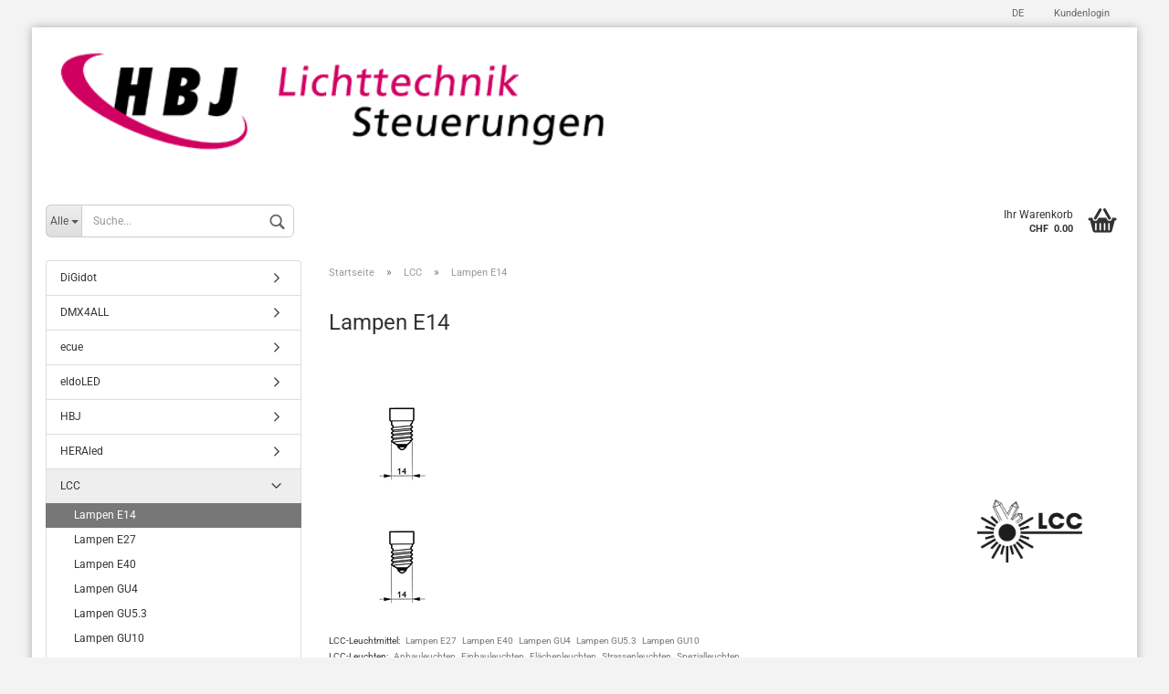

--- FILE ---
content_type: text/html; charset=utf-8
request_url: https://hbj.ch/lcc/lampen-e14/
body_size: 12578
content:



	<!DOCTYPE html>
	<html xmlns="http://www.w3.org/1999/xhtml" dir="ltr" lang="de">
		
			<head>
				
						
					<!--
			
					=========================================================
					Shopsoftware by Gambio GmbH (c) 2005-2019 [www.gambio.de]
					=========================================================
			
					Gambio GmbH offers you highly scalable E-Commerce-Solutions and Services.
					The Shopsoftware is redistributable under the GNU General Public License (Version 2) [http://www.gnu.org/licenses/gpl-2.0.html].
					based on: E-Commerce Engine Copyright (c) 2006 xt:Commerce, created by Mario Zanier & Guido Winger and licensed under GNU/GPL.
					Information and contribution at http://www.xt-commerce.com
			
					=========================================================
					Please visit our website: www.gambio.de
					=========================================================
			
					-->
				

                

	

                    
                
	
				
					<meta name="viewport" content="width=device-width, initial-scale=1, minimum-scale=1.0, maximum-scale=1.0, user-scalable=no" />
				
	
				
					<meta http-equiv="Content-Type" content="text/html; charset=utf-8" />
		<meta name="language" content="de" />
		<meta name="copyright" content="HBJ Elektronik, Oberstmühle 2, CH-6370 Stans, Switzerland" />
		<meta name="publisher" content="HBJ Elektronik, Oberstmühle 2, CH-6370 Stans, Switzerland" />
		<meta name="author" content="HBJ Elektronik, Oberstmühle 2, CH-6370 Stans, Switzerland" />
		<meta name="keywords" content="LCC, LED, Lampe, Lampen, Leuchtmittel, E14, SES, Sockel, Schraubsockel, Fassung" />
		<meta name="description" content="Lampen mit LCC-Technologie und Schraubsockel E14 in der Übersicht. Laser Kristall Keramik - die neue, effiziente und kühle Lichttechnik der Zukunft." />
		<meta property="og:description" content="Lampen mit LCC-Technologie und Schraubsockel E14 in der Übersicht. Laser Kristall Keramik - die neue, effiziente und kühle Lichttechnik der Zukunft." />
		<meta property="og:image" content="https://hbj.ch/images/categories/og/" />
		<meta property="og:title" content="Lampen E14" />
		<meta property="og:type" content="product.group" />
		<title>LCC Lampen mit Sockel E14 - Webshop HBJ Elektronik</title>

				

								
									

				
					<base href="https://hbj.ch/" />
				
	
				
											
							<link rel="shortcut icon" href="https://hbj.ch/images/logos/favicon.ico" type="image/x-icon" />
						
									
	
				
											
							<link rel="apple-touch-icon" href="https://hbj.ch/images/logos/favicon.png" />
						
									
	
				
											
							<link id="main-css" type="text/css" rel="stylesheet" href="templates/Honeygrid/main.min.css?bust=1756382423" />
						
									
	
				
					<meta name="robots" content="index,follow" />
		<link rel="canonical" href="https://hbj.ch/lcc/lampen-e14/?language=de" />
		<meta property="og:url" content="https://hbj.ch/lcc/lampen-e14/?language=de">
		<link rel="alternate" hreflang="x-default" href="https://hbj.ch/lcc/lampen-e14/?language=de" />
		<link rel="alternate" hreflang="en" href="https://hbj.ch/lcc/lamps-e14/?language=en" />
		<link rel="alternate" hreflang="de" href="https://hbj.ch/lcc/lampen-e14/?language=de" />
		
				
	
				
									
				
				
									
			
			</head>
		
		
			<body class="page-index-type-c42 page-index-type-gm_boosted_category page-index-type-cat page-index-type-cPath"
				  data-gambio-namespace="https://hbj.ch/templates/Honeygrid/assets/javascript/engine"
				  data-jse-namespace="https://hbj.ch/JSEngine/build"
				  data-gambio-controller="initialize"
				  data-gambio-widget="input_number responsive_image_loader transitions image_maps modal history dropdown core_workarounds anchor"
				  data-input_number-separator="."
					>
		
				
					
				
		




	


	
	
		<div id="outer-wrapper" >
			
				<header id="header" class="navbar">
					
					
																													
																
						





	<div id="topbar-container">
								
		
					
		
		
			<div class="navbar-topbar">
				
					<nav data-gambio-widget="menu link_crypter" data-menu-switch-element-position="false" data-menu-events='{"desktop": ["click"], "mobile": ["click"]}' data-menu-ignore-class="dropdown-menu">
						<ul class="nav navbar-nav navbar-right">

														
							
															
							
							
															
							
							
															

							
															

							
															

															<li class="dropdown navbar-topbar-item first">
									
									
																					
												<a href="#" class="dropdown-toggle" data-toggle-hover="dropdown">

													
														<span class="language-code hidden-xs">
																														de
														</span>
													
													
													
														<span class="visible-xs-block">&nbsp;Sprache</span>
													
												</a>
											
																			
				
									<ul class="level_2 dropdown-menu arrow-top">
										<li class="arrow"></li>
										<li>
											
												<form action="/lcc/lampen-e14/" method="POST" class="form-horizontal">
													
													
																													
																<div class="form-group">
																	<label for="language-select">Sprache auswählen</label>
																	
	<select name="language" class="form-control" id="language-select">
					
				<option value="de" selected="selected">Deutsch</option>
			
					
				<option value="en">English</option>
			
			</select>

																</div>
															
																											
													
													
																													
																<div class="form-group">
																	<label for="currencies-select">Währung auswählen</label>
																	
			
			<select name="currency" class="form-control" id="currencies-select">
									
						<option value="EUR">EUR</option>
					
									
						<option value="USD">USD</option>
					
									
						<option value="CHF" selected="selected">CHF</option>
					
							</select>
		
	
																</div>
															
																											
													
													
																													
																<div class="form-group">
																	<label for="countries-select">Lieferland</label>
																	
	<select name="switch_country" class="form-control" id="countries-select">
					
				<option value="AL" >Albanien</option>
			
					
				<option value="AD" >Andorra</option>
			
					
				<option value="BY" >Belarus (Weißrussland)</option>
			
					
				<option value="BE" >Belgien</option>
			
					
				<option value="BA" >Bosnien und Herzegowina</option>
			
					
				<option value="BG" >Bulgarien</option>
			
					
				<option value="DE" >Deutschland</option>
			
					
				<option value="DK" >Dänemark</option>
			
					
				<option value="EE" >Estland</option>
			
					
				<option value="FI" >Finnland</option>
			
					
				<option value="FR" >Frankreich</option>
			
					
				<option value="FO" >Färöer</option>
			
					
				<option value="GI" >Gibraltar</option>
			
					
				<option value="GR" >Griechenland</option>
			
					
				<option value="GL" >Grönland</option>
			
					
				<option value="IE" >Irland</option>
			
					
				<option value="IS" >Island</option>
			
					
				<option value="IT" >Italien</option>
			
					
				<option value="HR" >Kroatien</option>
			
					
				<option value="LV" >Lettland</option>
			
					
				<option value="LI" >Liechtenstein</option>
			
					
				<option value="LT" >Litauen</option>
			
					
				<option value="LU" >Luxemburg</option>
			
					
				<option value="MT" >Malta</option>
			
					
				<option value="MK" >Mazedonien</option>
			
					
				<option value="MD" >Moldawien (Republik Moldau)</option>
			
					
				<option value="MC" >Monaco</option>
			
					
				<option value="NL" >Niederlande</option>
			
					
				<option value="NO" >Norwegen</option>
			
					
				<option value="AT" >Österreich</option>
			
					
				<option value="PL" >Polen</option>
			
					
				<option value="PT" >Portugal</option>
			
					
				<option value="RO" >Rumänien</option>
			
					
				<option value="RU" >Russische Föderation</option>
			
					
				<option value="SM" >San Marino</option>
			
					
				<option value="SE" >Schweden</option>
			
					
				<option value="CH" selected>Schweiz</option>
			
					
				<option value="RS" >Serbien</option>
			
					
				<option value="SK" >Slowakei (Slowakische Republik)</option>
			
					
				<option value="SI" >Slowenien</option>
			
					
				<option value="ES" >Spanien</option>
			
					
				<option value="VA" >Staat Vatikanstadt</option>
			
					
				<option value="CZ" >Tschechische Republik</option>
			
					
				<option value="TR" >Türkei</option>
			
					
				<option value="UA" >Ukraine</option>
			
					
				<option value="HU" >Ungarn</option>
			
					
				<option value="GB" >Vereinigtes Königreich Großbritannien und Nordirland</option>
			
					
				<option value="CY" >Zypern</option>
			
			</select>

																</div>
															
																											
													
													
														<div class="dropdown-footer row">
															<input type="submit" class="btn btn-primary btn-block" value="Speichern" title="Speichern" />
														</div>
													
													
													
					
												</form>
											
										</li>
									</ul>
								</li>
														
							
																	
										<li class="dropdown navbar-topbar-item">
											<a title="Anmeldung" href="/lcc/lampen-e14/#" class="dropdown-toggle" data-toggle-hover="dropdown">&nbsp;Kundenlogin</a>
											




	<ul class="dropdown-menu dropdown-menu-login arrow-top">
		
			<li class="arrow"></li>
		
		
		
			<li class="dropdown-header hidden-xs">Anmeldung</li>
		
		
		
			<li>
				<form action="https://hbj.ch/login.php?action=process" method="post" class="form-horizontal">
					<input type="hidden" name="return_url" value="https://hbj.ch/lcc/lampen-e14/">
					<input type="hidden" name="return_url_hash" value="5f5ba78ff8660e1e210d0608980c061f7db0bf01b3ca7cda7aec521cd2fa89f5">
					
						<div class="form-group">
							<input autocomplete="username" type="email" id="box-login-dropdown-login-username" class="form-control" placeholder="E-Mail" name="email_address" />
						</div>
					
					
						<div class="form-group">
							<input autocomplete="current-password" type="password" id="box-login-dropdown-login-password" class="form-control" placeholder="Passwort" name="password" />
						</div>
					
					
						<div class="dropdown-footer row">
							
	
								
									<input type="submit" class="btn btn-primary btn-block" value="Anmelden" />
								
								<ul>
									
										<li>
											<a title="Konto erstellen" href="https://hbj.ch/shop.php?do=CreateRegistree">
												Konto erstellen
											</a>
										</li>
									
									
										<li>
											<a title="Passwort vergessen?" href="https://hbj.ch/password_double_opt.php">
												Passwort vergessen?
											</a>
										</li>
									
								</ul>
							
	

	
						</div>
					
				</form>
			</li>
		
	</ul>


										</li>
									
															

							
															

							
						</ul>
					</nav>
				
			</div>
		
	</div>


					
			
					
						<div class="inside">
				
							<div class="row">
					
								
																																									
									<div class="navbar-header" data-gambio-widget="mobile_menu">
																					
													
		<div id="navbar-brand" class="navbar-brand">
			<a href="https://hbj.ch/" title="Webshop HBJ Elektronik">
				<img class="img-responsive" src="https://hbj.ch/images/logos/hbj-logo-kopf_logo_neu_5_logo.png" alt="Webshop HBJ Elektronik-Logo">
			</a>
		</div>
	
											
																				
											
	
	
			
	
		<button type="button" class="navbar-toggle" data-mobile_menu-target="#categories .navbar-collapse"
		        data-mobile_menu-body-class="categories-open" data-mobile_menu-toggle-content-visibility>
			<i class="gm-menu"></i>
		</button>
	
	
	
		<button type="button" class="navbar-toggle cart-icon" data-mobile_menu-location="shopping_cart.php">
			<i class="gm-cart-basket"></i>
			<span class="cart-products-count hidden">
				0
			</span>
		</button>
	
	
			
			<button type="button" class="navbar-toggle" data-mobile_menu-target=".navbar-search" data-mobile_menu-body-class="search-open"
					data-mobile_menu-toggle-content-visibility>
				<i class="gm-search"></i>
			</button>
		
	
										
									</div>
								
								
								
																			






	<div class="navbar-search collapse">
		
		
						<p class="navbar-search-header dropdown-header">Suche</p>
		
		
		
			<form action="advanced_search_result.php" method="get" data-gambio-widget="live_search">
		
				<div class="navbar-search-input-group input-group">
					<div class="navbar-search-input-group-btn input-group-btn custom-dropdown" data-dropdown-trigger-change="false" data-dropdown-trigger-no-change="false">
						
						
							<button type="button" class="btn btn-default dropdown-toggle" data-toggle="dropdown" aria-haspopup="true" aria-expanded="false">
								<span class="dropdown-name">Alle</span> <span class="caret"></span>
							</button>
						
						
						
															
									<ul class="dropdown-menu">
																				
												<li><a href="#" data-rel="0">Alle</a></li>
											
																							
													<li><a href="#" data-rel="29">DiGidot</a></li>
												
																							
													<li><a href="#" data-rel="7">DMX4ALL</a></li>
												
																							
													<li><a href="#" data-rel="30">ecue</a></li>
												
																							
													<li><a href="#" data-rel="65">eldoLED</a></li>
												
																							
													<li><a href="#" data-rel="32">HBJ</a></li>
												
																							
													<li><a href="#" data-rel="99">HERAled</a></li>
												
																							
													<li><a href="#" data-rel="33">LCC</a></li>
												
																							
													<li><a href="#" data-rel="8">LDDE</a></li>
												
																							
													<li><a href="#" data-rel="109">Lunatone</a></li>
												
																							
													<li><a href="#" data-rel="9">MADRIX</a></li>
												
																							
													<li><a href="#" data-rel="110">maintronic</a></li>
												
																							
													<li><a href="#" data-rel="40">MeanWell</a></li>
												
																							
													<li><a href="#" data-rel="35">Mobilex</a></li>
												
																							
													<li><a href="#" data-rel="36">NEUTRIK</a></li>
												
																							
													<li><a href="#" data-rel="10">Roll-A-Ramp</a></li>
												
																							
													<li><a href="#" data-rel="37">se Lightmanagement</a></li>
												
																							
													<li><a href="#" data-rel="85">Sommer Cable</a></li>
												
																							
													<li><a href="#" data-rel="38">spagLEDti</a></li>
												
																														</ul>
								
													
						
						
															
									<select name="categories_id">
										<option value="0">Alle</option>
																																	
													<option value="29">DiGidot</option>
												
																							
													<option value="7">DMX4ALL</option>
												
																							
													<option value="30">ecue</option>
												
																							
													<option value="65">eldoLED</option>
												
																							
													<option value="32">HBJ</option>
												
																							
													<option value="99">HERAled</option>
												
																							
													<option value="33">LCC</option>
												
																							
													<option value="8">LDDE</option>
												
																							
													<option value="109">Lunatone</option>
												
																							
													<option value="9">MADRIX</option>
												
																							
													<option value="110">maintronic</option>
												
																							
													<option value="40">MeanWell</option>
												
																							
													<option value="35">Mobilex</option>
												
																							
													<option value="36">NEUTRIK</option>
												
																							
													<option value="10">Roll-A-Ramp</option>
												
																							
													<option value="37">se Lightmanagement</option>
												
																							
													<option value="85">Sommer Cable</option>
												
																							
													<option value="38">spagLEDti</option>
												
																														</select>
								
													
						
					</div>

					
					<button type="submit" class="gm-search form-control-feedback"></button>
					

					<input type="text" name="keywords" placeholder="Suche..." class="form-control search-input" autocomplete="off" />
					
				</div>
		
				
									<input type="hidden" value="1" name="inc_subcat" />
								
				
					<div class="navbar-search-footer visible-xs-block">
						
							<button class="btn btn-primary btn-block" type="submit">
								Suche...
							</button>
						
						
							<a href="advanced_search.php" class="btn btn-default btn-block" title="Erweiterte Suche">
								Erweiterte Suche
							</a>
						
					</div>
				
				
				<div class="search-result-container"></div>
		
			</form>
		
	</div>


																	
							
								
																			
											
	<div class="custom-container">
		
			<div class="inside">
				
											
							<p>
	Diesen Text k&ouml;nnen Sie im Administrationsbereich unter Content Manager -&gt; Header bearbeiten.
</p>

						
									
			</div>
		
	</div>
										
																	
							
								
																			
																						


	<nav id="cart-container" class="navbar-cart" data-gambio-widget="menu cart_dropdown" data-menu-switch-element-position="false">
		
			<ul class="cart-container-inner">
				
					<li>
						<a href="https://hbj.ch/shopping_cart.php" class="dropdown-toggle">
							
								<i class="gm-cart-basket"></i>
								<span class="cart">
									Ihr Warenkorb<br />
									<span class="products">
										CHF  0.00
									</span>
								</span>
							
							
																	<span class="cart-products-count hidden">
										
									</span>
															
						</a>
						
						



	<ul class="dropdown-menu arrow-top cart-dropdown cart-empty">
		
			<li class="arrow"></li>
		
	
		
					
	
		
			<li class="cart-dropdown-inside">
		
				
									
				
									
						<div class="cart-empty">
							Sie haben noch keine Artikel in Ihrem Warenkorb.
						</div>
					
								
			</li>
		
	</ul>

					</li>
				
			</ul>
		
	</nav>

										
																	
				
							</div>
							
						</div>
					
			
					
					
					



					
						<noscript>
							<div class="alert alert-danger noscript-notice">
								JavaScript ist in Ihrem Browser deaktiviert. Aktivieren Sie JavaScript, um alle Funktionen des Shops nutzen und alle Inhalte sehen zu können.
							</div>
						</noscript>
					
					
					
													
											
			
				</header>
			
		
			
		
			
				<div id="wrapper">
					<div class="row">
						
						
							<div id="main">
								<div class="main-inside">
									
										
	
			<script type="application/ld+json">{"@context":"https:\/\/schema.org","@type":"BreadcrumbList","itemListElement":[{"@type":"ListItem","position":1,"name":"Startseite","item":"https:\/\/hbj.ch\/"},{"@type":"ListItem","position":2,"name":"LCC","item":"https:\/\/hbj.ch\/lcc\/"},{"@type":"ListItem","position":3,"name":"Lampen E14","item":"https:\/\/hbj.ch\/lcc\/lampen-e14\/"}]}</script>
	    
		<div id="breadcrumb_navi">
            				<span class="breadcrumbEntry">
													<a href="https://hbj.ch/" class="headerNavigation">
								<span>Startseite</span>
							</a>
											</span>
                <span class="breadcrumbSeparator"> &raquo; </span>            				<span class="breadcrumbEntry">
													<a href="https://hbj.ch/lcc/" class="headerNavigation">
								<span>LCC</span>
							</a>
											</span>
                <span class="breadcrumbSeparator"> &raquo; </span>            				<span class="breadcrumbEntry">
													<span>Lampen E14</span>
                        					</span>
                            		</div>
    


									
	
	
									
																			
									


	
		


			<div class="filter-selection-container hidden">
				
		
			<p><strong>Aktueller Filter</strong></p>
		
		
			</div>

	
	
	
		
	
					
							
			

	
			

	
	
	
	
		
	






	
	
		
	
	
	
		
	
	
	
		
	
					
									
						<h1>Lampen E14</h1>
					
							
			

	
					
				<div class="categories-description-container">

					
						
															
									<div class="categories-images">
										<img src="images/categories/sockel-e14-kategorie.jpg" alt="Lampen E14" title="Lampen E14" class="img-responsive" />
									</div>
								
													
													
								<img alt="Lampen E14" src="images/categories/sockel-e14-kategorie.jpg" style="width: 160px; height: 120px;" /><img alt="LCC Logo" src="images/lcc/lcc-logo-kompakt.png" style="margin-left: 30px; margin-right: 30px; float: right; width: 115px; height: 69px;" />
<p>&nbsp;</p>
<span style="font-size:10px;">LCC-Leuchtmittel: &nbsp; <a href="/lcc/lampen-e27/">Lampen&nbsp;E27</a> &nbsp; <a href="/lcc/lampen-e40/">Lampen&nbsp;E40</a> &nbsp; <!--<a href="/lcc/lampen-g5/">Lampen&nbsp;G5</a> &nbsp; <a href="/lcc/lampen-g13/">Lampen&nbsp;G13</a> &nbsp; --><a href="/lcc/lampen-gu4/">Lampen&nbsp;GU4</a> &nbsp; <a href="/lcc/lampen-gu53/">Lampen&nbsp;GU5.3</a> &nbsp; <a href="/lcc/lampen-gu10/">Lampen&nbsp;GU10</a> &nbsp;<br />
<!--<a href="/lcc/streifen/">Streifen</a>
<a href="/lcc/stehleuchten/">Stehleuchten</a> &nbsp; --><span style="font-size:10px;">LCC-Leuchten: &nbsp; <a href="/lcc/anbauleuchten/">Anbauleuchten</a> &nbsp; <a href="/lcc/einbauleuchten/">Einbauleuchten</a> &nbsp; <!--<a href="/lcc/pendelleuchten/">Pendelleuchten</a> &nbsp; <a href="/lcc/schienenleuchten/">Schienenleuchten</a> &nbsp; --><a href="/lcc/flaechenleuchten/">Fl&auml;chenleuchten</a> &nbsp; <a href="/lcc/strassenleuchten/">Strassenleuchten</a> &nbsp; <a href="/lcc/spezialleuchten/">Spezialleuchten</a></span></span>
							
												
													
					

				</div>
			
			

	
		
	<!-- #BOF YOOCHOOSE -->
		<!-- #EOF YOOCHOOSE -->
	
	
		


	<div class="productlisting-filter-container" data-gambio-widget="product_listing_filter" data-product_listing_filter-target=".productlist-viewmode">
		<form name="panel" action="/lcc/lampen-e14/" method="get" >
			<input type="hidden" name="view_mode" value="default" />
	
			<div class="row">
				<div class="cols-xs-12 col-lg-6">
	
					
	<div class="productlisting-filter-hiddens">
			</div>
					
					
						<div class="jsPanelViewmode panel-viewmode clearfix productlist-viewmode-list btn-group">
							<a href="#" class="btn btn-default jsProductListingGrid productlisting-listing-grid" data-product_listing_filter-add="productlist-viewmode-grid" data-product_listing_filter-url-param="tiled" rel="nofollow">
								<i class="fa fa-th"></i>
							</a>
							<a href="#" class="btn btn-default jsProductListingList productlisting-listing-list active" data-product_listing_filter-add="productlist-viewmode-list" data-product_listing_filter-url-param="default" rel="nofollow">
								<i class="fa fa-th-list"></i>
							</a>
						</div>
					
	
					
						<a href="#filterbox-container" class="btn btn-default filter-button js-open-modal hidden-sm hidden-md hidden-lg" data-modal-type="alert" data-modal-settings='{"title": "FILTER", "dialogClass": "box-filter"}' rel="nofollow">
							<i class="fa fa-filter"></i>
						</a>
					
		
		
					
						<div class="btn-group dropdown custom-dropdown" data-dropdown-shorten="null">
							
								<button type="button" class="btn btn-default dropdown-toggle">
									<span class="dropdown-name">
										Sortieren nach 
																			</span>
									<span class="caret"></span>
								</button>
							
							
								<ul class="dropdown-menu">
									<li><a data-rel="price_asc" href="#" title="Preis aufsteigend" rel="nofollow">Preis aufsteigend</a>
									</li>
									<li><a data-rel="price_desc"
										   href="#"
										   title="Preis absteigend" 
										   rel="nofollow">Preis absteigend</a></li>
									<li class="divider"></li>
									<li><a data-rel="name_asc" href="#" title="Name aufsteigend" rel="nofollow">Name aufsteigend</a>
									</li>
									<li><a data-rel="name_desc" href="#" title="Name absteigend" rel="nofollow">Name absteigend</a>
									</li>
									<li class="divider"></li>
									<li><a data-rel="date_asc" href="#" title="Einstelldatum aufsteigend" rel="nofollow">Einstelldatum aufsteigend</a>
									</li>
									<li><a data-rel="date_desc" href="#" title="Einstelldatum absteigend" rel="nofollow">Einstelldatum absteigend</a>
									</li>
									<li class="divider"></li>
									<li><a data-rel="shipping_asc"
										   href="#"
										   title="Lieferzeit aufsteigend" 
										   rel="nofollow">Lieferzeit aufsteigend</a></li>
									<li><a data-rel="shipping_desc"
										   href="#"
										   title="Lieferzeit absteigend" 
										   rel="nofollow">Lieferzeit absteigend</a></li>
								</ul>
							
							
								<select name="listing_sort" class="jsReload input-select">
									<option value="" selected="selected">Sortieren nach </option>
									<option value="price_asc">Preis aufsteigend</option>
									<option value="price_desc">Preis absteigend</option>
									<option value="name_asc">Name aufsteigend</option>
									<option value="name_desc">Name absteigend</option>
									<option value="date_asc">Einstelldatum aufsteigend</option>
									<option value="date_desc">Einstelldatum absteigend</option>
									<option value="shipping_asc">Lieferzeit aufsteigend</option>
									<option value="shipping_desc">Lieferzeit absteigend</option>
								</select>
							
						</div>
					
	
										
					
						<div class="btn-group dropdown custom-dropdown" data-dropdown-shorten="null">
							
								<button type="button" class="btn btn-default dropdown-toggle">
									<span class="dropdown-name">
										32 pro Seite
																			</span>
									<span class="caret"></span>
								</button>
							
							
								<ul class="dropdown-menu">
									<li><a data-rel="32" href="#" title="32 pro Seite" rel="nofollow">32 pro Seite</a></li>
									<li><a data-rel="64" href="#" title="64 pro Seite" rel="nofollow">64 pro Seite</a></li>
									<li><a data-rel="96" href="#" title="96 pro Seite" rel="nofollow">96 pro Seite</a></li>
									<li><a data-rel="192" href="#" title="192 pro Seite" rel="nofollow">192 pro Seite</a></li>
									<li><a data-rel="384" href="#" title="384 pro Seite" rel="nofollow">384 pro Seite</a></li>
								</ul>
							
							
								<select name="listing_count" class="jsReload input-select">
									<option value="32">32 pro Seite</option>
									<option value="64">64 pro Seite</option>
									<option value="96">96 pro Seite</option>
									<option value="192">192 pro Seite</option>
									<option value="384">384 pro Seite</option>
								</select>
							
						</div>
					
	
				</div>
	
				
					<div class="cols-xs-12 col-lg-6">
						

	
		<div class="panel-pagination">
	
																									
			<nav>
				<ul class="pagination">
								</ul>
			</nav>
	
		</div>
						</div>
				
				
			</div>
	
		</form>
	</div>
	
	
	
		<div class="container-fluid" data-gambio-widget="product_hover" data-product_hover-scope=".productlist-viewmode-grid">
			<div class="row product-filter-target productlist productlist-viewmode productlist-viewmode-list" data-gambio-widget="cart_handler">
		
				
				




		
								
								
		
			
		
	
		
			
		
	
		
			






	
		
	

	
		<div class="product-container has-gallery"
				 data-index="productlist_41">

			
				<form  class="product-tile no-status-check">
					
					
						<div class="inside">
							<div class="content-container">
								<div class="content-container-inner">
									
									
										<figure class="image" id="productlist_41_img">
											
																									
																																																	
														<span title="Kerze B35 klar 300 lm warmweiss" class="product-hover-main-image product-image">
															<img src="images/product_images/info_images/25-14070-ww.jpg" alt="Kerze B35 klar 300 lm warmweiss">
														</span>
													
																							

											
																							

											
																							

											
																							
										</figure>
									
									
									
										<div class="title-description ">
											
	
												<div class="title">
													<a href="https://hbj.ch/lcc/lampen-e14/25-14070-ww.html" title="LCC-Kerzelampe klar 300 lm 2700K warmweiss, 220-240 V, 50 Hz, 3 W, A++, mm x..." class="product-url ">
														Kerze B35 klar 300 lm warmweiss
													</a>
												</div>
											
	
											

											
																									
														<div class="description hidden-grid">
															LCC-Kerzelampe klar 300 lm 2700K warmweiss, 220-240 V, 50 Hz, 3 W, A++, bedingt, B35, &oslash; 35 mm x L 115 mm, Sockel E14.<br />
<br />
MPN: 25_14070_WW / GTIN: 7640161260436
														</div>
													
																							
				
											
												
											

											
																							
				
				
											
												<div class="shipping hidden visible-list">
													
																													
																															
															
															
																																	
																		<div class="shipping-info-short">
																			Lieferzeit:
																			
																																									
																																													<img src="images/icons/status/status-gruen-22x10.png" alt="ab Lager" title="ab Lager" />
																																												ab Lager
																					
																																							
																		</div>
																	
																	
																																			
																	
																																			
																	<br />
																															

															
																<span class="products-details-weight-container">
																	
																																			

																	
																																			
																</span>
															
																											
												</div><!-- // .shipping -->
											
				
										</div><!-- // .title-description -->
									

									
										
																					
									
				
									
										<div class="price-tax">

											
																							
											
											
												<div class="price">
													<span class="current-price-container" title="LCC-Kerzelampe klar 300 lm 2700K warmweiss, 220-240 V, 50 Hz, 3 W, A++, mm x...">
														CHF  23.00
														
																													<br />
															<span class="gm_products_vpe products-vpe">
																																	&nbsp;
																															</span>
																											</span>
												</div>
											

											
												<div class="shipping hidden visible-flyover">
													
																											
													
													
																													
																<div class="shipping-info-short">
																	Lieferzeit:
																	
																																					
																																									<img src="images/icons/status/status-gruen-22x10.png" alt="ab Lager" title="ab Lager" />
																																								ab Lager
																			
																																			
																</div>
															
																											
												</div><!-- // .shipping -->
											

											
												<div class="additional-container">
													<!-- Use this if you want to add something to the product tiles -->
												</div>
											
				
											
												<div class="tax-shipping-hint hidden-grid">
																											<div class="tax">zzgl. 8.1% MWSt, zzgl. 
				<a class="gm_shipping_link lightbox_iframe" href="https://hbj.ch/popup/Versand-und-Zahlungsbedingungen.html" 
						target="_self" 
						rel="nofollow"
						data-modal-settings='{"title":"Versand", "sectionSelector": ".content_text", "bootstrapClass": "modal-lg"}'>
					<span style="text-decoration:underline">Versand</span>
		        </a></div>
																									</div>
											
				
											
												<div class="cart-error-msg alert alert-danger hidden hidden-grid" role="alert"></div>
											
				
											<div class="button-input hidden-grid"  data-gambio-widget="input_number">
												
																											
															<div class="row">
																<div class="col-xs-12 col-lg-3 quantity-input" data-gambio-widget="input_number">
																	
																																																								<input type="text" name="products_qty" id="gm_attr_calc_qty_41" class="form-control js-calculate-qty gm_listing_form gm_class_input" value="1" />
																																			
																</div>
						
																<div class="col-xs-12 col-lg-9">
																	
																																				
																			<button class="btn btn-primary btn-buy btn-block pull-right js-btn-add-to-cart"
																					type="submit"
																					name="btn-add-to-cart"
																					title="In den Warenkorb">
																																									In den Warenkorb
																																							</button>
																		
																	
																</div>
															</div>
														
																									
											
												<input type="hidden" name="products_id" value="41" />
											</div><!-- // .button-input -->
										</div><!-- // .price-tax -->
									
								</div><!-- // .content-container-inner -->
							</div><!-- // .content-container -->
						</div><!-- // .inside -->
					
				</form>
			

			
									
						<ul class="gallery">
														
																						
																													
									
									
										<li class="thumbnails" >
											<span class="align-helper"></span>
													
											
												<img class="img-responsive spinner"
													 data-src="images/product_images/info_images/25-14070-ww.jpg"													 data-thumb-src="images/product_images/thumbnail_images/25-14070-ww.jpg"													src="templates/Honeygrid/assets/images/loading.gif"
													 alt="Preview: Kerze B35 klar 300 lm warmweiss"													 title="Preview: Kerze B35 klar 300 lm warmweiss"													/>
											
										</li>
									
																						
																													
									
									
										<li class="thumbnails" >
											<span class="align-helper"></span>
													
											
												<img class="img-responsive spinner"
													 data-src="images/product_images/info_images/25-14070-ww-abmessung.jpg"													 data-thumb-src="images/product_images/thumbnail_images/25-14070-ww-abmessung.jpg"													src="templates/Honeygrid/assets/images/loading.gif"
													 alt="Preview: Kerze B35 klar 300 lm warmweiss"													 title="Preview: Kerze B35 klar 300 lm warmweiss"													/>
											
										</li>
									
																						
																													
									
									
										<li class="thumbnails" >
											<span class="align-helper"></span>
													
											
												<img class="img-responsive spinner"
													 data-src="images/product_images/info_images/25-14070-ww-effizienz-app.jpg"													 data-thumb-src="images/product_images/thumbnail_images/25-14070-ww-effizienz-app.jpg"													src="templates/Honeygrid/assets/images/loading.gif"
													 alt="Preview: Kerze B35 klar 300 lm warmweiss"													 title="Preview: Kerze B35 klar 300 lm warmweiss"													/>
											
										</li>
									
															
						</ul>
					
							
		</div><!-- // .product-container -->
	
		
	
		
								
								
		
			
		
	
		
			
		
	
		
			






	
		
	

	
		<div class="product-container has-gallery"
				 data-index="productlist_42">

			
				<form  class="product-tile no-status-check">
					
					
						<div class="inside">
							<div class="content-container">
								<div class="content-container-inner">
									
									
										<figure class="image" id="productlist_42_img">
											
																									
																																																	
														<span title="Kerze B35 weiss 300 lm warmweiss" class="product-hover-main-image product-image">
															<img src="images/product_images/info_images/temp-kerze-weiss.jpg" alt="Kerze B35 weiss 300 lm warmweiss">
														</span>
													
																							

											
																							

											
																							

											
																							
										</figure>
									
									
									
										<div class="title-description ">
											
	
												<div class="title">
													<a href="https://hbj.ch/lcc/lampen-e14/25-14071-ww.html" title="LCC-Kerzelampe weiss 300 lm 2700K warmweiss, 220-240 V, 50 Hz, 3 W, A+, mm x..." class="product-url ">
														Kerze B35 weiss 300 lm warmweiss
													</a>
												</div>
											
	
											

											
																									
														<div class="description hidden-grid">
															LCC-Kerzenlampe weiss 300 lm 2700K warmweiss, 220-240 V, 50 Hz, 3 W, A+, bedingt, B35, &oslash; 35 mm x L 115 mm, Sockel E14.<br />
<br />
MPN: 25_14071_WW / GTIN: 7640161260443
														</div>
													
																							
				
											
												
											

											
																							
				
				
											
												<div class="shipping hidden visible-list">
													
																													
																															
															
															
																																	
																		<div class="shipping-info-short">
																			Lieferzeit:
																			
																																									
																																													<img src="images/icons/status/status-gruen-22x10.png" alt="ab Lager" title="ab Lager" />
																																												ab Lager
																					
																																							
																		</div>
																	
																	
																																			
																	
																																			
																	<br />
																															

															
																<span class="products-details-weight-container">
																	
																																			

																	
																																			
																</span>
															
																											
												</div><!-- // .shipping -->
											
				
										</div><!-- // .title-description -->
									

									
										
																					
									
				
									
										<div class="price-tax">

											
																							
											
											
												<div class="price">
													<span class="current-price-container" title="LCC-Kerzelampe weiss 300 lm 2700K warmweiss, 220-240 V, 50 Hz, 3 W, A+, mm x...">
														CHF  22.70
														
																													<br />
															<span class="gm_products_vpe products-vpe">
																																	&nbsp;
																															</span>
																											</span>
												</div>
											

											
												<div class="shipping hidden visible-flyover">
													
																											
													
													
																													
																<div class="shipping-info-short">
																	Lieferzeit:
																	
																																					
																																									<img src="images/icons/status/status-gruen-22x10.png" alt="ab Lager" title="ab Lager" />
																																								ab Lager
																			
																																			
																</div>
															
																											
												</div><!-- // .shipping -->
											

											
												<div class="additional-container">
													<!-- Use this if you want to add something to the product tiles -->
												</div>
											
				
											
												<div class="tax-shipping-hint hidden-grid">
																											<div class="tax">zzgl. 8.1% MWSt, zzgl. 
				<a class="gm_shipping_link lightbox_iframe" href="https://hbj.ch/popup/Versand-und-Zahlungsbedingungen.html" 
						target="_self" 
						rel="nofollow"
						data-modal-settings='{"title":"Versand", "sectionSelector": ".content_text", "bootstrapClass": "modal-lg"}'>
					<span style="text-decoration:underline">Versand</span>
		        </a></div>
																									</div>
											
				
											
												<div class="cart-error-msg alert alert-danger hidden hidden-grid" role="alert"></div>
											
				
											<div class="button-input hidden-grid"  data-gambio-widget="input_number">
												
																											
															<div class="row">
																<div class="col-xs-12 col-lg-3 quantity-input" data-gambio-widget="input_number">
																	
																																																								<input type="text" name="products_qty" id="gm_attr_calc_qty_42" class="form-control js-calculate-qty gm_listing_form gm_class_input" value="1" />
																																			
																</div>
						
																<div class="col-xs-12 col-lg-9">
																	
																																				
																			<button class="btn btn-primary btn-buy btn-block pull-right js-btn-add-to-cart"
																					type="submit"
																					name="btn-add-to-cart"
																					title="In den Warenkorb">
																																									In den Warenkorb
																																							</button>
																		
																	
																</div>
															</div>
														
																									
											
												<input type="hidden" name="products_id" value="42" />
											</div><!-- // .button-input -->
										</div><!-- // .price-tax -->
									
								</div><!-- // .content-container-inner -->
							</div><!-- // .content-container -->
						</div><!-- // .inside -->
					
				</form>
			

			
									
						<ul class="gallery">
														
																						
																													
									
									
										<li class="thumbnails" >
											<span class="align-helper"></span>
													
											
												<img class="img-responsive spinner"
													 data-src="images/product_images/info_images/temp-kerze-weiss.jpg"													 data-thumb-src="images/product_images/thumbnail_images/temp-kerze-weiss.jpg"													src="templates/Honeygrid/assets/images/loading.gif"
													 alt="Preview: Kerze B35 weiss 300 lm warmweiss"													 title="Preview: Kerze B35 weiss 300 lm warmweiss"													/>
											
										</li>
									
																						
																													
									
									
										<li class="thumbnails" >
											<span class="align-helper"></span>
													
											
												<img class="img-responsive spinner"
													 data-src="images/product_images/info_images/25-14070-ww-abmessung_42_1.jpg"													 data-thumb-src="images/product_images/thumbnail_images/25-14070-ww-abmessung_42_1.jpg"													src="templates/Honeygrid/assets/images/loading.gif"
													 alt="Preview: Kerze B35 weiss 300 lm warmweiss"													 title="Preview: Kerze B35 weiss 300 lm warmweiss"													/>
											
										</li>
									
															
						</ul>
					
							
		</div><!-- // .product-container -->
	
		
	
		
								
								
		
			
		
	
		
			
		
	
		
			






	
		
	

	
		<div class="product-container has-gallery"
				 data-index="productlist_44">

			
				<form  class="product-tile no-status-check">
					
					
						<div class="inside">
							<div class="content-container">
								<div class="content-container-inner">
									
									
										<figure class="image" id="productlist_44_img">
											
																									
																																																	
														<span title="Kugel G45 matt 120 lm tageslichtweiss" class="product-hover-main-image product-image">
															<img src="images/product_images/info_images/25-14074-nw.jpg" alt="Kugel G45 matt 120 lm tageslichtweiss">
														</span>
													
																							

											
																							

											
																							

											
																							
										</figure>
									
									
									
										<div class="title-description ">
											
	
												<div class="title">
													<a href="https://hbj.ch/lcc/lampen-e14/25-14074-dw.html" title="LCC-Kugellampe matt 120 lm 5500K tageslichtweiss, 220-240 V, 50 Hz, 1.2 W, ,..." class="product-url ">
														Kugel G45 matt 120 lm tageslichtweiss
													</a>
												</div>
											
	
											

											
																									
														<div class="description hidden-grid">
															LCC-Kugellampe matt 120 lm 5500K tageslichtweiss,<br />
220-240 V, 50 Hz, 1.2 W, IP68, G45, &oslash; 45 mm x L 72 mm, Sockel E14.<br />
<br />
MPN: 25_14074_DW / GTIN:
														</div>
													
																							
				
											
												
											

											
																							
				
				
											
												<div class="shipping hidden visible-list">
													
																													
																															
															
															
																																	
																		<div class="shipping-info-short">
																			Lieferzeit:
																			
																																									
																																													<img src="images/icons/status/status-gruen-22x10.png" alt="ab Lager" title="ab Lager" />
																																												ab Lager
																					
																																							
																		</div>
																	
																	
																																			
																	
																																			
																	<br />
																															

															
																<span class="products-details-weight-container">
																	
																																			

																	
																																			
																</span>
															
																											
												</div><!-- // .shipping -->
											
				
										</div><!-- // .title-description -->
									

									
										
																					
									
				
									
										<div class="price-tax">

											
																							
											
											
												<div class="price">
													<span class="current-price-container" title="LCC-Kugellampe matt 120 lm 5500K tageslichtweiss, 220-240 V, 50 Hz, 1.2 W, ,...">
														CHF  11.00
														
																													<br />
															<span class="gm_products_vpe products-vpe">
																																	&nbsp;
																															</span>
																											</span>
												</div>
											

											
												<div class="shipping hidden visible-flyover">
													
																											
													
													
																													
																<div class="shipping-info-short">
																	Lieferzeit:
																	
																																					
																																									<img src="images/icons/status/status-gruen-22x10.png" alt="ab Lager" title="ab Lager" />
																																								ab Lager
																			
																																			
																</div>
															
																											
												</div><!-- // .shipping -->
											

											
												<div class="additional-container">
													<!-- Use this if you want to add something to the product tiles -->
												</div>
											
				
											
												<div class="tax-shipping-hint hidden-grid">
																											<div class="tax">zzgl. 8.1% MWSt, zzgl. 
				<a class="gm_shipping_link lightbox_iframe" href="https://hbj.ch/popup/Versand-und-Zahlungsbedingungen.html" 
						target="_self" 
						rel="nofollow"
						data-modal-settings='{"title":"Versand", "sectionSelector": ".content_text", "bootstrapClass": "modal-lg"}'>
					<span style="text-decoration:underline">Versand</span>
		        </a></div>
																									</div>
											
				
											
												<div class="cart-error-msg alert alert-danger hidden hidden-grid" role="alert"></div>
											
				
											<div class="button-input hidden-grid"  data-gambio-widget="input_number">
												
																											
															<div class="row">
																<div class="col-xs-12 col-lg-3 quantity-input" data-gambio-widget="input_number">
																	
																																																								<input type="text" name="products_qty" id="gm_attr_calc_qty_44" class="form-control js-calculate-qty gm_listing_form gm_class_input" value="1" />
																																			
																</div>
						
																<div class="col-xs-12 col-lg-9">
																	
																																				
																			<button class="btn btn-primary btn-buy btn-block pull-right js-btn-add-to-cart"
																					type="submit"
																					name="btn-add-to-cart"
																					title="In den Warenkorb">
																																									In den Warenkorb
																																							</button>
																		
																	
																</div>
															</div>
														
																									
											
												<input type="hidden" name="products_id" value="44" />
											</div><!-- // .button-input -->
										</div><!-- // .price-tax -->
									
								</div><!-- // .content-container-inner -->
							</div><!-- // .content-container -->
						</div><!-- // .inside -->
					
				</form>
			

			
									
						<ul class="gallery">
														
																						
																													
									
									
										<li class="thumbnails" >
											<span class="align-helper"></span>
													
											
												<img class="img-responsive spinner"
													 data-src="images/product_images/info_images/25-14074-nw.jpg"													 data-thumb-src="images/product_images/thumbnail_images/25-14074-nw.jpg"													src="templates/Honeygrid/assets/images/loading.gif"
													 alt="Preview: Kugel G45 matt 120 lm tageslichtweiss"													 title="Preview: Kugel G45 matt 120 lm tageslichtweiss"													/>
											
										</li>
									
																						
																													
									
									
										<li class="thumbnails" >
											<span class="align-helper"></span>
													
											
												<img class="img-responsive spinner"
													 data-src="images/product_images/info_images/25-14074-nw-abmessung.jpg"													 data-thumb-src="images/product_images/thumbnail_images/25-14074-nw-abmessung.jpg"													src="templates/Honeygrid/assets/images/loading.gif"
													 alt="Preview: Kugel G45 matt 120 lm tageslichtweiss"													 title="Preview: Kugel G45 matt 120 lm tageslichtweiss"													/>
											
										</li>
									
																						
																													
									
									
										<li class="thumbnails" >
											<span class="align-helper"></span>
													
											
												<img class="img-responsive spinner"
													 data-src="images/product_images/info_images/25-14074-nw-effizienz-ap.jpg"													 data-thumb-src="images/product_images/thumbnail_images/25-14074-nw-effizienz-ap.jpg"													src="templates/Honeygrid/assets/images/loading.gif"
													 alt="Preview: Kugel G45 matt 120 lm tageslichtweiss"													 title="Preview: Kugel G45 matt 120 lm tageslichtweiss"													/>
											
										</li>
									
															
						</ul>
					
							
		</div><!-- // .product-container -->
	
		
	
		
								
								
		
			
		
	
		
			
		
	
		
			






	
		
	

	
		<div class="product-container has-gallery"
				 data-index="productlist_43">

			
				<form  class="product-tile no-status-check">
					
					
						<div class="inside">
							<div class="content-container">
								<div class="content-container-inner">
									
									
										<figure class="image" id="productlist_43_img">
											
																									
																																																	
														<span title="Kugel G45 matt 120 lm warmweiss" class="product-hover-main-image product-image">
															<img src="images/product_images/info_images/25-14074-ww.jpg" alt="Kugel G45 matt 120 lm warmweiss">
														</span>
													
																							

											
																							

											
																							

											
																							
										</figure>
									
									
									
										<div class="title-description ">
											
	
												<div class="title">
													<a href="https://hbj.ch/lcc/lampen-e14/25-14074-ww.html" title="LCC-Kugellampe matt 120 lm 3000K warmweiss, 220-240 V, 50 Hz, 1.2 W, , mm x L..." class="product-url ">
														Kugel G45 matt 120 lm warmweiss
													</a>
												</div>
											
	
											

											
																									
														<div class="description hidden-grid">
															LCC-Kugellampe matt 120 lm 3000K warmweiss, 220-240 V, 50 Hz, 1.2 W, , ,<br />
G45, &oslash; 45 mm x L 72 mm, Sockel E14.<br />
<br />
MPN: 25_14074_WW / GTIN:
														</div>
													
																							
				
											
												
											

											
																							
				
				
											
												<div class="shipping hidden visible-list">
													
																													
																															
															
															
																																	
																		<div class="shipping-info-short">
																			Lieferzeit:
																			
																																									
																																													<img src="images/icons/status/status-gruen-22x10.png" alt="ab Lager" title="ab Lager" />
																																												ab Lager
																					
																																							
																		</div>
																	
																	
																																			
																	
																																			
																	<br />
																															

															
																<span class="products-details-weight-container">
																	
																																			

																	
																																			
																</span>
															
																											
												</div><!-- // .shipping -->
											
				
										</div><!-- // .title-description -->
									

									
										
																					
									
				
									
										<div class="price-tax">

											
																							
											
											
												<div class="price">
													<span class="current-price-container" title="LCC-Kugellampe matt 120 lm 3000K warmweiss, 220-240 V, 50 Hz, 1.2 W, , mm x L...">
														CHF  11.00
														
																													<br />
															<span class="gm_products_vpe products-vpe">
																																	&nbsp;
																															</span>
																											</span>
												</div>
											

											
												<div class="shipping hidden visible-flyover">
													
																											
													
													
																													
																<div class="shipping-info-short">
																	Lieferzeit:
																	
																																					
																																									<img src="images/icons/status/status-gruen-22x10.png" alt="ab Lager" title="ab Lager" />
																																								ab Lager
																			
																																			
																</div>
															
																											
												</div><!-- // .shipping -->
											

											
												<div class="additional-container">
													<!-- Use this if you want to add something to the product tiles -->
												</div>
											
				
											
												<div class="tax-shipping-hint hidden-grid">
																											<div class="tax">zzgl. 8.1% MWSt, zzgl. 
				<a class="gm_shipping_link lightbox_iframe" href="https://hbj.ch/popup/Versand-und-Zahlungsbedingungen.html" 
						target="_self" 
						rel="nofollow"
						data-modal-settings='{"title":"Versand", "sectionSelector": ".content_text", "bootstrapClass": "modal-lg"}'>
					<span style="text-decoration:underline">Versand</span>
		        </a></div>
																									</div>
											
				
											
												<div class="cart-error-msg alert alert-danger hidden hidden-grid" role="alert"></div>
											
				
											<div class="button-input hidden-grid"  data-gambio-widget="input_number">
												
																											
															<div class="row">
																<div class="col-xs-12 col-lg-3 quantity-input" data-gambio-widget="input_number">
																	
																																																								<input type="text" name="products_qty" id="gm_attr_calc_qty_43" class="form-control js-calculate-qty gm_listing_form gm_class_input" value="1" />
																																			
																</div>
						
																<div class="col-xs-12 col-lg-9">
																	
																																				
																			<button class="btn btn-primary btn-buy btn-block pull-right js-btn-add-to-cart"
																					type="submit"
																					name="btn-add-to-cart"
																					title="In den Warenkorb">
																																									In den Warenkorb
																																							</button>
																		
																	
																</div>
															</div>
														
																									
											
												<input type="hidden" name="products_id" value="43" />
											</div><!-- // .button-input -->
										</div><!-- // .price-tax -->
									
								</div><!-- // .content-container-inner -->
							</div><!-- // .content-container -->
						</div><!-- // .inside -->
					
				</form>
			

			
									
						<ul class="gallery">
														
																						
																													
									
									
										<li class="thumbnails" >
											<span class="align-helper"></span>
													
											
												<img class="img-responsive spinner"
													 data-src="images/product_images/info_images/25-14074-ww.jpg"													 data-thumb-src="images/product_images/thumbnail_images/25-14074-ww.jpg"													src="templates/Honeygrid/assets/images/loading.gif"
													 alt="Preview: Kugel G45 matt 120 lm warmweiss"													 title="Preview: Kugel G45 matt 120 lm warmweiss"													/>
											
										</li>
									
																						
																													
									
									
										<li class="thumbnails" >
											<span class="align-helper"></span>
													
											
												<img class="img-responsive spinner"
													 data-src="images/product_images/info_images/25-14074-ww-abmessung.jpg"													 data-thumb-src="images/product_images/thumbnail_images/25-14074-ww-abmessung.jpg"													src="templates/Honeygrid/assets/images/loading.gif"
													 alt="Preview: Kugel G45 matt 120 lm warmweiss"													 title="Preview: Kugel G45 matt 120 lm warmweiss"													/>
											
										</li>
									
																						
																													
									
									
										<li class="thumbnails" >
											<span class="align-helper"></span>
													
											
												<img class="img-responsive spinner"
													 data-src="images/product_images/info_images/25-14074-ww-effizienz-ap.jpg"													 data-thumb-src="images/product_images/thumbnail_images/25-14074-ww-effizienz-ap.jpg"													src="templates/Honeygrid/assets/images/loading.gif"
													 alt="Preview: Kugel G45 matt 120 lm warmweiss"													 title="Preview: Kugel G45 matt 120 lm warmweiss"													/>
											
										</li>
									
															
						</ul>
					
							
		</div><!-- // .product-container -->
	
		
	
		
								
								
		
			
		
	
		
			
		
	
		
			






	
		
	

	
		<div class="product-container"
				 data-index="productlist_83">

			
				<form  class="product-tile no-status-check">
					
					
						<div class="inside">
							<div class="content-container">
								<div class="content-container-inner">
									
									
										<figure class="image" id="productlist_83_img">
											
																									
																																																	
														<span title="Spot R50 xx° 330 lm warmweiss" class="product-hover-main-image product-image">
															<img src="images/product_images/info_images/376_gr.jpg" alt="Spot R50 xx° 330 lm warmweiss">
														</span>
													
																							

											
																							

											
																							

											
																							
										</figure>
									
									
									
										<div class="title-description ">
											
	
												<div class="title">
													<a href="https://hbj.ch/lcc/lampen-e14/Spot-R50-xx---330-lm-warmweiss.html" title="Spotlampe 330 lm E14" class="product-url ">
														Spot R50 xx° 330 lm warmweiss
													</a>
												</div>
											
	
											

											
																							
				
											
												
											

											
																							
				
				
											
												<div class="shipping hidden visible-list">
													
																													
																															
															
															
																																	
																		<div class="shipping-info-short">
																			Lieferzeit:
																			
																																									
																																													<img src="images/icons/status/status-gruen-22x10.png" alt="ab Lager" title="ab Lager" />
																																												ab Lager
																					
																																							
																		</div>
																	
																	
																																			
																	
																																			
																	<br />
																															

															
																<span class="products-details-weight-container">
																	
																																			

																	
																																			
																</span>
															
																											
												</div><!-- // .shipping -->
											
				
										</div><!-- // .title-description -->
									

									
										
																					
									
				
									
										<div class="price-tax">

											
																							
											
											
												<div class="price">
													<span class="current-price-container" title="Spotlampe 330 lm E14">
														CHF  19.00
														
																													<br />
															<span class="gm_products_vpe products-vpe">
																																	&nbsp;
																															</span>
																											</span>
												</div>
											

											
												<div class="shipping hidden visible-flyover">
													
																											
													
													
																													
																<div class="shipping-info-short">
																	Lieferzeit:
																	
																																					
																																									<img src="images/icons/status/status-gruen-22x10.png" alt="ab Lager" title="ab Lager" />
																																								ab Lager
																			
																																			
																</div>
															
																											
												</div><!-- // .shipping -->
											

											
												<div class="additional-container">
													<!-- Use this if you want to add something to the product tiles -->
												</div>
											
				
											
												<div class="tax-shipping-hint hidden-grid">
																											<div class="tax">zzgl. 8.1% MWSt, zzgl. 
				<a class="gm_shipping_link lightbox_iframe" href="https://hbj.ch/popup/Versand-und-Zahlungsbedingungen.html" 
						target="_self" 
						rel="nofollow"
						data-modal-settings='{"title":"Versand", "sectionSelector": ".content_text", "bootstrapClass": "modal-lg"}'>
					<span style="text-decoration:underline">Versand</span>
		        </a></div>
																									</div>
											
				
											
												<div class="cart-error-msg alert alert-danger hidden hidden-grid" role="alert"></div>
											
				
											<div class="button-input hidden-grid"  data-gambio-widget="input_number">
												
																											
															<div class="row">
																<div class="col-xs-12 col-lg-3 quantity-input" data-gambio-widget="input_number">
																	
																																																								<input type="text" name="products_qty" id="gm_attr_calc_qty_83" class="form-control js-calculate-qty gm_listing_form gm_class_input" value="1" />
																																			
																</div>
						
																<div class="col-xs-12 col-lg-9">
																	
																																				
																			<button class="btn btn-primary btn-buy btn-block pull-right js-btn-add-to-cart"
																					type="submit"
																					name="btn-add-to-cart"
																					title="In den Warenkorb">
																																									In den Warenkorb
																																							</button>
																		
																	
																</div>
															</div>
														
																									
											
												<input type="hidden" name="products_id" value="83" />
											</div><!-- // .button-input -->
										</div><!-- // .price-tax -->
									
								</div><!-- // .content-container-inner -->
							</div><!-- // .content-container -->
						</div><!-- // .inside -->
					
				</form>
			

			
							
		</div><!-- // .product-container -->
	
		
	
		
								
								
		
			
		
	
		
			
		
	
		
			






	
		
	

	
		<div class="product-container"
				 data-index="productlist_84">

			
				<form  class="product-tile no-status-check">
					
					
						<div class="inside">
							<div class="content-container">
								<div class="content-container-inner">
									
									
										<figure class="image" id="productlist_84_img">
											
																									
																																																	
														<span title="Spot R50 xx° 330 lm tageslichtweiss" class="product-hover-main-image product-image">
															<img src="images/product_images/info_images/376_gr_84_0.jpg" alt="Spot R50 xx° 330 lm tageslichtweiss">
														</span>
													
																							

											
																							

											
																							

											
																							
										</figure>
									
									
									
										<div class="title-description ">
											
	
												<div class="title">
													<a href="https://hbj.ch/lcc/lampen-e14/Spot-R50-xx---330-lm-tageslichtweiss.html" title="Spotlampe 330 lm" class="product-url ">
														Spot R50 xx° 330 lm tageslichtweiss
													</a>
												</div>
											
	
											

											
																							
				
											
												
											

											
																							
				
				
											
												<div class="shipping hidden visible-list">
													
																													
																															
															
															
																																	
																		<div class="shipping-info-short">
																			Lieferzeit:
																			
																																									
																																													<img src="images/icons/status/status-gruen-22x10.png" alt="ab Lager" title="ab Lager" />
																																												ab Lager
																					
																																							
																		</div>
																	
																	
																																			
																	
																																			
																	<br />
																															

															
																<span class="products-details-weight-container">
																	
																																			

																	
																																			
																</span>
															
																											
												</div><!-- // .shipping -->
											
				
										</div><!-- // .title-description -->
									

									
										
																					
									
				
									
										<div class="price-tax">

											
																							
											
											
												<div class="price">
													<span class="current-price-container" title="Spotlampe 330 lm">
														CHF  19.00
														
																													<br />
															<span class="gm_products_vpe products-vpe">
																																	&nbsp;
																															</span>
																											</span>
												</div>
											

											
												<div class="shipping hidden visible-flyover">
													
																											
													
													
																													
																<div class="shipping-info-short">
																	Lieferzeit:
																	
																																					
																																									<img src="images/icons/status/status-gruen-22x10.png" alt="ab Lager" title="ab Lager" />
																																								ab Lager
																			
																																			
																</div>
															
																											
												</div><!-- // .shipping -->
											

											
												<div class="additional-container">
													<!-- Use this if you want to add something to the product tiles -->
												</div>
											
				
											
												<div class="tax-shipping-hint hidden-grid">
																											<div class="tax">zzgl. 8.1% MWSt, zzgl. 
				<a class="gm_shipping_link lightbox_iframe" href="https://hbj.ch/popup/Versand-und-Zahlungsbedingungen.html" 
						target="_self" 
						rel="nofollow"
						data-modal-settings='{"title":"Versand", "sectionSelector": ".content_text", "bootstrapClass": "modal-lg"}'>
					<span style="text-decoration:underline">Versand</span>
		        </a></div>
																									</div>
											
				
											
												<div class="cart-error-msg alert alert-danger hidden hidden-grid" role="alert"></div>
											
				
											<div class="button-input hidden-grid"  data-gambio-widget="input_number">
												
																											
															<div class="row">
																<div class="col-xs-12 col-lg-3 quantity-input" data-gambio-widget="input_number">
																	
																																																								<input type="text" name="products_qty" id="gm_attr_calc_qty_84" class="form-control js-calculate-qty gm_listing_form gm_class_input" value="1" />
																																			
																</div>
						
																<div class="col-xs-12 col-lg-9">
																	
																																				
																			<button class="btn btn-primary btn-buy btn-block pull-right js-btn-add-to-cart"
																					type="submit"
																					name="btn-add-to-cart"
																					title="In den Warenkorb">
																																									In den Warenkorb
																																							</button>
																		
																	
																</div>
															</div>
														
																									
											
												<input type="hidden" name="products_id" value="84" />
											</div><!-- // .button-input -->
										</div><!-- // .price-tax -->
									
								</div><!-- // .content-container-inner -->
							</div><!-- // .content-container -->
						</div><!-- // .inside -->
					
				</form>
			

			
							
		</div><!-- // .product-container -->
	
		
	
					
			</div>
		</div>
	
	
	
		


	<div class="productlisting-filter-container" data-gambio-widget="product_listing_filter" data-product_listing_filter-target=".productlist-viewmode">
		<form name="panel2" action="/lcc/lampen-e14/" method="get" >
			<input type="hidden" name="view_mode" value="default" />
	
			<div class="row">
				<div class="cols-xs-12 col-lg-6">
	
					
	<div class="productlisting-filter-hiddens">
			</div>
					
					
						<div class="jsPanelViewmode panel-viewmode clearfix productlist-viewmode-list btn-group">
							<a href="#" class="btn btn-default jsProductListingGrid productlisting-listing-grid" data-product_listing_filter-add="productlist-viewmode-grid" data-product_listing_filter-url-param="tiled" rel="nofollow">
								<i class="fa fa-th"></i>
							</a>
							<a href="#" class="btn btn-default jsProductListingList productlisting-listing-list active" data-product_listing_filter-add="productlist-viewmode-list" data-product_listing_filter-url-param="default" rel="nofollow">
								<i class="fa fa-th-list"></i>
							</a>
						</div>
					
	
					
						<a href="#filterbox-container" class="btn btn-default filter-button js-open-modal hidden-sm hidden-md hidden-lg" data-modal-type="alert" data-modal-settings='{"title": "FILTER", "dialogClass": "box-filter"}' rel="nofollow">
							<i class="fa fa-filter"></i>
						</a>
					
		
		
					
						<div class="btn-group dropdown custom-dropdown" data-dropdown-shorten="null">
							
								<button type="button" class="btn btn-default dropdown-toggle">
									<span class="dropdown-name">
										Sortieren nach 
																			</span>
									<span class="caret"></span>
								</button>
							
							
								<ul class="dropdown-menu">
									<li><a data-rel="price_asc" href="#" title="Preis aufsteigend" rel="nofollow">Preis aufsteigend</a>
									</li>
									<li><a data-rel="price_desc"
										   href="#"
										   title="Preis absteigend" 
										   rel="nofollow">Preis absteigend</a></li>
									<li class="divider"></li>
									<li><a data-rel="name_asc" href="#" title="Name aufsteigend" rel="nofollow">Name aufsteigend</a>
									</li>
									<li><a data-rel="name_desc" href="#" title="Name absteigend" rel="nofollow">Name absteigend</a>
									</li>
									<li class="divider"></li>
									<li><a data-rel="date_asc" href="#" title="Einstelldatum aufsteigend" rel="nofollow">Einstelldatum aufsteigend</a>
									</li>
									<li><a data-rel="date_desc" href="#" title="Einstelldatum absteigend" rel="nofollow">Einstelldatum absteigend</a>
									</li>
									<li class="divider"></li>
									<li><a data-rel="shipping_asc"
										   href="#"
										   title="Lieferzeit aufsteigend" 
										   rel="nofollow">Lieferzeit aufsteigend</a></li>
									<li><a data-rel="shipping_desc"
										   href="#"
										   title="Lieferzeit absteigend" 
										   rel="nofollow">Lieferzeit absteigend</a></li>
								</ul>
							
							
								<select name="listing_sort" class="jsReload input-select">
									<option value="" selected="selected">Sortieren nach </option>
									<option value="price_asc">Preis aufsteigend</option>
									<option value="price_desc">Preis absteigend</option>
									<option value="name_asc">Name aufsteigend</option>
									<option value="name_desc">Name absteigend</option>
									<option value="date_asc">Einstelldatum aufsteigend</option>
									<option value="date_desc">Einstelldatum absteigend</option>
									<option value="shipping_asc">Lieferzeit aufsteigend</option>
									<option value="shipping_desc">Lieferzeit absteigend</option>
								</select>
							
						</div>
					
	
										
					
						<div class="btn-group dropdown custom-dropdown" data-dropdown-shorten="null">
							
								<button type="button" class="btn btn-default dropdown-toggle">
									<span class="dropdown-name">
										32 pro Seite
																			</span>
									<span class="caret"></span>
								</button>
							
							
								<ul class="dropdown-menu">
									<li><a data-rel="32" href="#" title="32 pro Seite" rel="nofollow">32 pro Seite</a></li>
									<li><a data-rel="64" href="#" title="64 pro Seite" rel="nofollow">64 pro Seite</a></li>
									<li><a data-rel="96" href="#" title="96 pro Seite" rel="nofollow">96 pro Seite</a></li>
									<li><a data-rel="192" href="#" title="192 pro Seite" rel="nofollow">192 pro Seite</a></li>
									<li><a data-rel="384" href="#" title="384 pro Seite" rel="nofollow">384 pro Seite</a></li>
								</ul>
							
							
								<select name="listing_count" class="jsReload input-select">
									<option value="32">32 pro Seite</option>
									<option value="64">64 pro Seite</option>
									<option value="96">96 pro Seite</option>
									<option value="192">192 pro Seite</option>
									<option value="384">384 pro Seite</option>
								</select>
							
						</div>
					
	
				</div>
	
				
					<div class="cols-xs-12 col-lg-6">
						

	
		<div class="panel-pagination">
	
																									
			<nav>
				<ul class="pagination">
								</ul>
			</nav>
	
		</div>
						</div>
				
				
			</div>
	
		</form>
	</div>
	

	
			
		<div class="pagination-info">
			Zeige <b>1</b> bis <b>6</b> (von insgesamt <b>6</b> Artikeln)
		</div>
	
	

	
		
	
			

	

	

								</div>
							</div>
						
			
						
							<aside id="left">
								
																			<div id="gm_box_pos_1" class="gm_box_container">


	<div class="box box-categories panel panel-default">
		<nav class="navbar-categories-left"
			 data-gambio-widget="menu"
			 data-menu-menu-type="vertical"
			 data-menu-unfold-level="0"
			 data-menu-accordion="false"
			 data-menu-show-all-link="false"
		>

			
				<ul class="level-1 nav">
					

					
													<li class="level-1-child"
								data-id="29">
								<a class="dropdown-toggle "
								   href="https://hbj.ch/digidot/"
								   title="DiGidot">
																		DiGidot								</a>

								
							</li>
													<li class="dropdown level-1-child"
								data-id="7">
								<a class="dropdown-toggle "
								   href="https://hbj.ch/dmx4all/"
								   title="DMX4ALL">
																		DMX4ALL								</a>

																	<ul data-level="2" class="level-2 dropdown-menu dropdown-menu-child">
										<li class="enter-category">
											<a class="dropdown-toggle"
											   href="https://hbj.ch/dmx4all/"
											   title="DMX4ALL">DMX4ALL anzeigen</a>
										</li>

										
													<li class="level-2-child"
								data-id="15">
								<a class="dropdown-toggle "
								   href="https://hbj.ch/dmx4all/interface/"
								   title="Interface">
																		Interface								</a>

								
							</li>
													<li class="level-2-child"
								data-id="16">
								<a class="dropdown-toggle "
								   href="https://hbj.ch/dmx4all/abspieler/"
								   title="Abspieler">
																		Abspieler								</a>

								
							</li>
													<li class="level-2-child"
								data-id="17">
								<a class="dropdown-toggle "
								   href="https://hbj.ch/dmx4all/multiplexer/"
								   title="Multiplexer">
																		Multiplexer								</a>

								
							</li>
													<li class="level-2-child"
								data-id="18">
								<a class="dropdown-toggle "
								   href="https://hbj.ch/dmx4all/dekoder/"
								   title="Dekoder">
																		Dekoder								</a>

								
							</li>
													<li class="level-2-child"
								data-id="19">
								<a class="dropdown-toggle "
								   href="https://hbj.ch/dmx4all/datenfluss/"
								   title="Datenfluss">
																		Datenfluss								</a>

								
							</li>
													<li class="level-2-child"
								data-id="20">
								<a class="dropdown-toggle "
								   href="https://hbj.ch/dmx4all/datenfunk/"
								   title="Datenfunk">
																		Datenfunk								</a>

								
							</li>
													<li class="level-2-child"
								data-id="21">
								<a class="dropdown-toggle "
								   href="https://hbj.ch/dmx4all/led-dimmer/"
								   title="LED-Dimmer">
																		LED-Dimmer								</a>

								
							</li>
													<li class="level-2-child"
								data-id="22">
								<a class="dropdown-toggle "
								   href="https://hbj.ch/dmx4all/led-streifen/"
								   title="LED-Streifen">
																		LED-Streifen								</a>

								
							</li>
													<li class="level-2-child"
								data-id="114">
								<a class="dropdown-toggle "
								   href="https://hbj.ch/dmx4all/pixel-kontroller/"
								   title="Pixel-Kontroller">
																		Pixel-Kontroller								</a>

								
							</li>
													<li class="level-2-child"
								data-id="23">
								<a class="dropdown-toggle "
								   href="https://hbj.ch/dmx4all/pixel-streifen/"
								   title="Pixel-Streifen">
																		Pixel-Streifen								</a>

								
							</li>
													<li class="level-2-child"
								data-id="24">
								<a class="dropdown-toggle "
								   href="https://hbj.ch/dmx4all/zubehoer/"
								   title="Zubehör">
																		Zubehör								</a>

								
							</li>
											
									</ul>
								
							</li>
													<li class="level-1-child"
								data-id="30">
								<a class="dropdown-toggle "
								   href="https://hbj.ch/ecue/"
								   title="ecue">
																		ecue								</a>

								
							</li>
													<li class="dropdown level-1-child"
								data-id="65">
								<a class="dropdown-toggle "
								   href="https://hbj.ch/eldoled/"
								   title="eldoLED">
																		eldoLED								</a>

																	<ul data-level="2" class="level-2 dropdown-menu dropdown-menu-child">
										<li class="enter-category">
											<a class="dropdown-toggle"
											   href="https://hbj.ch/eldoled/"
											   title="eldoLED">eldoLED anzeigen</a>
										</li>

										
													<li class="level-2-child"
								data-id="78">
								<a class="dropdown-toggle "
								   href="https://hbj.ch/eldoled/lineardrive/"
								   title="LINEARdrive">
																		LINEARdrive								</a>

								
							</li>
													<li class="level-2-child"
								data-id="79">
								<a class="dropdown-toggle "
								   href="https://hbj.ch/eldoled/powerdrive/"
								   title="POWERdrive">
																		POWERdrive								</a>

								
							</li>
											
									</ul>
								
							</li>
													<li class="dropdown level-1-child"
								data-id="32">
								<a class="dropdown-toggle "
								   href="https://hbj.ch/hbj/"
								   title="HBJ">
																		HBJ								</a>

																	<ul data-level="2" class="level-2 dropdown-menu dropdown-menu-child">
										<li class="enter-category">
											<a class="dropdown-toggle"
											   href="https://hbj.ch/hbj/"
											   title="HBJ">HBJ anzeigen</a>
										</li>

										
													<li class="level-2-child"
								data-id="67">
								<a class="dropdown-toggle "
								   href="https://hbj.ch/hbj/dmx4install/"
								   title="DMX4INSTALL">
																		DMX4INSTALL								</a>

								
							</li>
											
									</ul>
								
							</li>
													<li class="dropdown level-1-child"
								data-id="99">
								<a class="dropdown-toggle "
								   href="https://hbj.ch/heraled/"
								   title="HERAled">
																		HERAled								</a>

																	<ul data-level="2" class="level-2 dropdown-menu dropdown-menu-child">
										<li class="enter-category">
											<a class="dropdown-toggle"
											   href="https://hbj.ch/heraled/"
											   title="HERAled">HERAled anzeigen</a>
										</li>

										
													<li class="level-2-child"
								data-id="100">
								<a class="dropdown-toggle "
								   href="https://hbj.ch/heraled/pixelpunkte/"
								   title="Pixelpunkte">
																		Pixelpunkte								</a>

								
							</li>
													<li class="level-2-child"
								data-id="101">
								<a class="dropdown-toggle "
								   href="https://hbj.ch/heraled/pixelbalken/"
								   title="Pixelbalken">
																		Pixelbalken								</a>

								
							</li>
													<li class="level-2-child"
								data-id="102">
								<a class="dropdown-toggle "
								   href="https://hbj.ch/heraled/scheinwerfer/"
								   title="Scheinwerfer">
																		Scheinwerfer								</a>

								
							</li>
													<li class="level-2-child"
								data-id="103">
								<a class="dropdown-toggle "
								   href="https://hbj.ch/heraled/flaechenstrahler/"
								   title="Flächenstrahler">
																		Flächenstrahler								</a>

								
							</li>
													<li class="level-2-child"
								data-id="104">
								<a class="dropdown-toggle "
								   href="https://hbj.ch/heraled/versorgung/"
								   title="Versorgung">
																		Versorgung								</a>

								
							</li>
													<li class="level-2-child"
								data-id="105">
								<a class="dropdown-toggle "
								   href="https://hbj.ch/heraled/zubehoer27/"
								   title="Zubehör">
																		Zubehör								</a>

								
							</li>
											
									</ul>
								
							</li>
													<li class="dropdown open level-1-child"
								data-id="33">
								<a class="dropdown-toggle "
								   href="https://hbj.ch/lcc/"
								   title="LCC">
																		LCC								</a>

																	<ul data-level="2" class="level-2 dropdown-menu dropdown-menu-child">
										<li class="enter-category">
											<a class="dropdown-toggle"
											   href="https://hbj.ch/lcc/"
											   title="LCC">LCC anzeigen</a>
										</li>

										
													<li class="level-2-child active"
								data-id="42">
								<a class="dropdown-toggle "
								   href="https://hbj.ch/lcc/lampen-e14/"
								   title="Lampen E14">
																		Lampen E14								</a>

								
							</li>
													<li class="level-2-child"
								data-id="43">
								<a class="dropdown-toggle "
								   href="https://hbj.ch/lcc/lampen-e27/"
								   title="Lampen E27">
																		Lampen E27								</a>

								
							</li>
													<li class="level-2-child"
								data-id="44">
								<a class="dropdown-toggle "
								   href="https://hbj.ch/lcc/lampen-e40/"
								   title="Lampen E40">
																		Lampen E40								</a>

								
							</li>
													<li class="level-2-child"
								data-id="47">
								<a class="dropdown-toggle "
								   href="https://hbj.ch/lcc/lampen-gu4/"
								   title="Lampen GU4">
																		Lampen GU4								</a>

								
							</li>
													<li class="level-2-child"
								data-id="48">
								<a class="dropdown-toggle "
								   href="https://hbj.ch/lcc/lampen-gu53/"
								   title="Lampen GU5.3">
																		Lampen GU5.3								</a>

								
							</li>
													<li class="level-2-child"
								data-id="49">
								<a class="dropdown-toggle "
								   href="https://hbj.ch/lcc/lampen-gu10/"
								   title="Lampen GU10">
																		Lampen GU10								</a>

								
							</li>
													<li class="level-2-child"
								data-id="52">
								<a class="dropdown-toggle "
								   href="https://hbj.ch/lcc/anbauleuchten/"
								   title="Anbauleuchten">
																		Anbauleuchten								</a>

								
							</li>
													<li class="level-2-child"
								data-id="53">
								<a class="dropdown-toggle "
								   href="https://hbj.ch/lcc/einbauleuchten/"
								   title="Einbauleuchten">
																		Einbauleuchten								</a>

								
							</li>
													<li class="level-2-child"
								data-id="57">
								<a class="dropdown-toggle "
								   href="https://hbj.ch/lcc/strassenleuchten/"
								   title="Strassenleuchten">
																		Strassenleuchten								</a>

								
							</li>
													<li class="level-2-child"
								data-id="58">
								<a class="dropdown-toggle "
								   href="https://hbj.ch/lcc/spezialleuchten/"
								   title="Spezialleuchten">
																		Spezialleuchten								</a>

								
							</li>
											
									</ul>
								
							</li>
													<li class="level-1-child"
								data-id="8">
								<a class="dropdown-toggle "
								   href="https://hbj.ch/ldde/"
								   title="LDDE">
																		LDDE								</a>

								
							</li>
													<li class="level-1-child"
								data-id="109">
								<a class="dropdown-toggle "
								   href="https://hbj.ch/lunatone/"
								   title="Lunatone">
																		Lunatone								</a>

								
							</li>
													<li class="dropdown level-1-child"
								data-id="9">
								<a class="dropdown-toggle "
								   href="https://hbj.ch/madrix/"
								   title="MADRIX">
																		MADRIX								</a>

																	<ul data-level="2" class="level-2 dropdown-menu dropdown-menu-child">
										<li class="enter-category">
											<a class="dropdown-toggle"
											   href="https://hbj.ch/madrix/"
											   title="MADRIX">MADRIX anzeigen</a>
										</li>

										
													<li class="level-2-child"
								data-id="11">
								<a class="dropdown-toggle "
								   href="https://hbj.ch/madrix/software/"
								   title="Software">
																		Software								</a>

								
							</li>
													<li class="level-2-child"
								data-id="12">
								<a class="dropdown-toggle "
								   href="https://hbj.ch/madrix/upgrade/"
								   title="Upgrade">
																		Upgrade								</a>

								
							</li>
													<li class="level-2-child"
								data-id="13">
								<a class="dropdown-toggle "
								   href="https://hbj.ch/madrix/update/"
								   title="Update">
																		Update								</a>

								
							</li>
													<li class="level-2-child"
								data-id="14">
								<a class="dropdown-toggle "
								   href="https://hbj.ch/madrix/hardware/"
								   title="Hardware">
																		Hardware								</a>

								
							</li>
											
									</ul>
								
							</li>
													<li class="level-1-child"
								data-id="110">
								<a class="dropdown-toggle "
								   href="https://hbj.ch/maintronic/"
								   title="maintronic">
																		maintronic								</a>

								
							</li>
													<li class="dropdown level-1-child"
								data-id="40">
								<a class="dropdown-toggle "
								   href="https://hbj.ch/meanwell/"
								   title="MeanWell">
																		MeanWell								</a>

																	<ul data-level="2" class="level-2 dropdown-menu dropdown-menu-child">
										<li class="enter-category">
											<a class="dropdown-toggle"
											   href="https://hbj.ch/meanwell/"
											   title="MeanWell">MeanWell anzeigen</a>
										</li>

										
													<li class="level-2-child"
								data-id="59">
								<a class="dropdown-toggle "
								   href="https://hbj.ch/meanwell/versorgung-5v/"
								   title="Versorgung 5 VDC">
																		Versorgung 5 VDC								</a>

								
							</li>
													<li class="level-2-child"
								data-id="60">
								<a class="dropdown-toggle "
								   href="https://hbj.ch/meanwell/versorgung-12v/"
								   title="Versorgung 12 VDC">
																		Versorgung 12 VDC								</a>

								
							</li>
													<li class="level-2-child"
								data-id="61">
								<a class="dropdown-toggle "
								   href="https://hbj.ch/meanwell/versorgung-24v/"
								   title="Versorgung 24 VDC">
																		Versorgung 24 VDC								</a>

								
							</li>
													<li class="level-2-child"
								data-id="62">
								<a class="dropdown-toggle "
								   href="https://hbj.ch/meanwell/versorgung-48v/"
								   title="Versorgung 48 VDC">
																		Versorgung 48 VDC								</a>

								
							</li>
													<li class="level-2-child"
								data-id="63">
								<a class="dropdown-toggle "
								   href="https://hbj.ch/meanwell/konstantstrom/"
								   title="Konstantstrom">
																		Konstantstrom								</a>

								
							</li>
													<li class="level-2-child"
								data-id="64">
								<a class="dropdown-toggle "
								   href="https://hbj.ch/meanwell/dc-wandler/"
								   title="DC/DC-Wandler">
																		DC/DC-Wandler								</a>

								
							</li>
											
									</ul>
								
							</li>
													<li class="dropdown level-1-child"
								data-id="35">
								<a class="dropdown-toggle "
								   href="https://hbj.ch/mobilex/"
								   title="Mobilex">
																		Mobilex								</a>

																	<ul data-level="2" class="level-2 dropdown-menu dropdown-menu-child">
										<li class="enter-category">
											<a class="dropdown-toggle"
											   href="https://hbj.ch/mobilex/"
											   title="Mobilex">Mobilex anzeigen</a>
										</li>

										
													<li class="level-2-child"
								data-id="111">
								<a class="dropdown-toggle "
								   href="https://hbj.ch/mobilex/schwellenrampen/"
								   title="Schwellenrampen">
																		Schwellenrampen								</a>

								
							</li>
													<li class="level-2-child"
								data-id="112">
								<a class="dropdown-toggle "
								   href="https://hbj.ch/mobilex/klapprampen/"
								   title="Klapprampen">
																		Klapprampen								</a>

								
							</li>
													<li class="level-2-child"
								data-id="113">
								<a class="dropdown-toggle "
								   href="https://hbj.ch/mobilex/teleskoprampen/"
								   title="Teleskoprampen">
																		Teleskoprampen								</a>

								
							</li>
											
									</ul>
								
							</li>
													<li class="dropdown level-1-child"
								data-id="36">
								<a class="dropdown-toggle "
								   href="https://hbj.ch/neutrik/"
								   title="NEUTRIK">
																		NEUTRIK								</a>

																	<ul data-level="2" class="level-2 dropdown-menu dropdown-menu-child">
										<li class="enter-category">
											<a class="dropdown-toggle"
											   href="https://hbj.ch/neutrik/"
											   title="NEUTRIK">NEUTRIK anzeigen</a>
										</li>

										
													<li class="level-2-child"
								data-id="70">
								<a class="dropdown-toggle "
								   href="https://hbj.ch/neutrik/serie-xx/"
								   title="Serie XX">
																		Serie XX								</a>

								
							</li>
													<li class="level-2-child"
								data-id="71">
								<a class="dropdown-toggle "
								   href="https://hbj.ch/neutrik/serie-dl/"
								   title="Serie DL">
																		Serie DL								</a>

								
							</li>
													<li class="level-2-child"
								data-id="72">
								<a class="dropdown-toggle "
								   href="https://hbj.ch/neutrik/serie-a/"
								   title="Serie A">
																		Serie A								</a>

								
							</li>
													<li class="level-2-child"
								data-id="75">
								<a class="dropdown-toggle "
								   href="https://hbj.ch/neutrik/powercon/"
								   title="powerCON">
																		powerCON								</a>

								
							</li>
													<li class="level-2-child"
								data-id="73">
								<a class="dropdown-toggle "
								   href="https://hbj.ch/neutrik/adapter/"
								   title="Adapter">
																		Adapter								</a>

								
							</li>
													<li class="level-2-child"
								data-id="77">
								<a class="dropdown-toggle "
								   href="https://hbj.ch/neutrik/zubehoer17/"
								   title="Zubehör">
																		Zubehör								</a>

								
							</li>
											
									</ul>
								
							</li>
													<li class="level-1-child"
								data-id="10">
								<a class="dropdown-toggle "
								   href="https://hbj.ch/rollaramp/"
								   title="Roll-A-Ramp">
																		Roll-A-Ramp								</a>

								
							</li>
													<li class="dropdown level-1-child"
								data-id="37">
								<a class="dropdown-toggle "
								   href="https://hbj.ch/se-lightmanagement/"
								   title="se Lightmanagement">
																		se Lightmanagement								</a>

																	<ul data-level="2" class="level-2 dropdown-menu dropdown-menu-child">
										<li class="enter-category">
											<a class="dropdown-toggle"
											   href="https://hbj.ch/se-lightmanagement/"
											   title="se Lightmanagement">se Lightmanagement anzeigen</a>
										</li>

										
													<li class="level-2-child"
								data-id="80">
								<a class="dropdown-toggle "
								   href="https://hbj.ch/se/universaldimmer/"
								   title="Universaldimmer">
																		Universaldimmer								</a>

								
							</li>
													<li class="level-2-child"
								data-id="81">
								<a class="dropdown-toggle "
								   href="https://hbj.ch/se/einkanaldimmer/"
								   title="Einkanaldimmer">
																		Einkanaldimmer								</a>

								
							</li>
													<li class="level-2-child"
								data-id="82">
								<a class="dropdown-toggle "
								   href="https://hbj.ch/se/multifunktionsdimmer/"
								   title="Multifunktionsdimmer">
																		Multifunktionsdimmer								</a>

								
							</li>
													<li class="level-2-child"
								data-id="83">
								<a class="dropdown-toggle "
								   href="https://hbj.ch/se/fl-dimmer/"
								   title="FL-Dimmer">
																		FL-Dimmer								</a>

								
							</li>
													<li class="level-2-child"
								data-id="84">
								<a class="dropdown-toggle "
								   href="https://hbj.ch/se/zubehoer18/"
								   title="Zubehör">
																		Zubehör								</a>

								
							</li>
											
									</ul>
								
							</li>
													<li class="level-1-child"
								data-id="85">
								<a class="dropdown-toggle "
								   href="https://hbj.ch/sommer/"
								   title="Sommer Cable">
																		Sommer Cable								</a>

								
							</li>
													<li class="level-1-child"
								data-id="38">
								<a class="dropdown-toggle "
								   href="https://hbj.ch/spagledti/"
								   title="spagLEDti">
																		spagLEDti								</a>

								
							</li>
											
				</ul>
			

		</nav>
	</div>
</div>

																	
								
																	
							</aside>
						
			
						
							<aside id="right">
								
																			
																	
							</aside>
						
			
					</div>
				</div>
			
			
			
	<footer id="footer">
					
				<div class="footer-header">
					<p style="text-align: center;">
	&copy; 1997-2020 HBJ Elektronik, CH-6370 Stans - Alle Rechte vorbehalten.
</p>

				</div>
			
				
		
			<div class="inside">
				<div class="row">
					
						<div class="footer-col-1">


	<div class="box box-content panel panel-default">
		
			<div class="panel-heading">
				
					<span class="panel-title">Mehr über...</span>
				
			</div>
		
		
			<div class="panel-body">
				
					<nav>
						
							<ul class="nav">
																	
										<li>
											
												<a href="https://hbj.ch/info/impressum.html" title="Impressum">
													Impressum
												</a>
											
										</li>
									
																	
										<li>
											
												<a href="https://hbj.ch/info/agb.html" title="AGB">
													AGB
												</a>
											
										</li>
									
																	
										<li>
											
												<a href="https://hbj.ch/info/Versand-und-Zahlungsbedingungen.html" title="Versand- & Zahlungsbedingungen">
													Versand- & Zahlungsbedingungen
												</a>
											
										</li>
									
																	
										<li>
											
												<a href="https://hbj.ch/info/datenschutz.html" title="Datenschutz">
													Datenschutz
												</a>
											
										</li>
									
																	
										<li>
											
												<a href="https://hbj.ch/info/heraled.html" title="Info heraled">
													Info heraled
												</a>
											
										</li>
									
															</ul>
						
					</nav>
				
			</div>
		
	</div>
</div>
					
					
					<div class="footer-col-2">						<div class="box box-content panel panel-default">
							<div class="panel-heading">
								<div class="panel-title">
									Vertriebsmarken
								</div>
							</div>
							<div class="panel-body">
								<a href="digidot/">DiGidot</a><br />
<a href="dmx4all/">DMX4ALL</a><br />
<a href="heraled/">heraled</a><br />
<a href="ldde/">LDDE</a><br />
<a href="madrix/">MADRIX</a><br />
<a href="rollaramp/">Roll-A-Ramp</a>
							</div>
						</div>					</div>
					
					
						<div class="footer-col-3"><p>Diesen Text k&ouml;nnen Sie im Administrationsbereich unter Content Manager -&gt; Footer 3. Spalte bearbeiten.</p>						</div>
					
					
						<div class="footer-col-4"><p>Diesen Text k&ouml;nnen Sie im Administrationsbereich unter Content Manager -&gt; Footer 4. Spalte bearbeiten.</p>						</div>
					
				</div>
			</div>
		
		
		
			<div class="footer-bottom"><a href="http://www.gambio.de" target="_blank">Internetshop</a> by Gambio.de &copy; 2019</div>
		
	</footer>

	
			
							
			
		</div>
	



			
				


	<a class="pageup" data-gambio-widget="pageup" title="Nach oben" href="#">
		
	</a>
			
			
				
	<div class="layer" style="display: none;">
	
		
	
			<div id="magnific_wrapper">
				<div class="modal-dialog">
					<div class="modal-content">
						{{#title}}
						<div class="modal-header">
							<span class="modal-title">{{title}}</span>
						</div>
						{{/title}}
		
						<div class="modal-body">
							{{{items.src}}}
						</div>
		
						{{#showButtons}}
						<div class="modal-footer">
							{{#buttons}}
							<button type="button" id="button_{{index}}_{{uid}}" data-index="{{index}}" class="btn {{class}}" >{{name}}</button>
							{{/buttons}}
						</div>
						{{/showButtons}}
					</div>
				</div>
			</div>
		
		
			<div id="modal_prompt">
				<div>
					{{#content}}
					<div class="icon">&nbsp;</div>
					<p>{{.}}</p>
					{{/content}}
					<form name="prompt" action="#">
						<input type="text" name="input" value="{{value}}" autocomplete="off" />
					</form>
				</div>
			</div>
		
			<div id="modal_alert">
				<div class="white-popup">
					{{#content}}
					<div class="icon">&nbsp;</div>
					<p>{{{.}}}</p>
					{{/content}}
				</div>
			</div>
	
		
		
	</div>
			

			<script src="templates/Honeygrid/assets/javascript/init-de.min.js?bust=1f9be64717df79231fa96e8c7eac6768" data-page-token="85f6faf89b66598577b6bf94ab0dc5be" id="init-js"></script>
		<script async type="text/javascript" src="/gm/javascript/GMCounter.js"></script>

			
							

			
							
		</body>
	</html>
